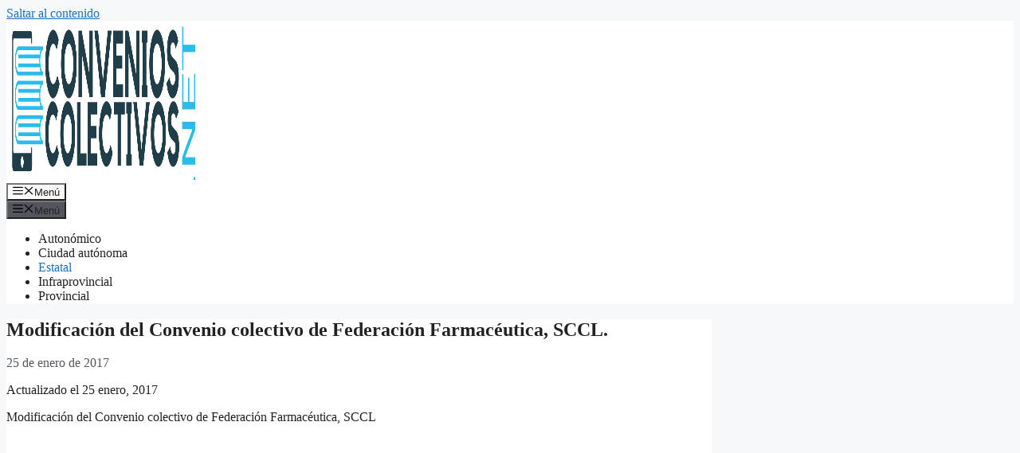

--- FILE ---
content_type: text/html; charset=UTF-8
request_url: https://www.convenioscolectivos.net/modificacion-del-convenio-colectivo-de-federacion-farmaceutica-sccl/
body_size: 20745
content:
<!DOCTYPE html>
<html lang="es">
<head><meta charset="UTF-8"><script>if(navigator.userAgent.match(/MSIE|Internet Explorer/i)||navigator.userAgent.match(/Trident\/7\..*?rv:11/i)){var href=document.location.href;if(!href.match(/[?&]nowprocket/)){if(href.indexOf("?")==-1){if(href.indexOf("#")==-1){document.location.href=href+"?nowprocket=1"}else{document.location.href=href.replace("#","?nowprocket=1#")}}else{if(href.indexOf("#")==-1){document.location.href=href+"&nowprocket=1"}else{document.location.href=href.replace("#","&nowprocket=1#")}}}}</script><script>class RocketLazyLoadScripts{constructor(){this.v="1.2.3",this.triggerEvents=["keydown","mousedown","mousemove","touchmove","touchstart","touchend","wheel"],this.userEventHandler=this._triggerListener.bind(this),this.touchStartHandler=this._onTouchStart.bind(this),this.touchMoveHandler=this._onTouchMove.bind(this),this.touchEndHandler=this._onTouchEnd.bind(this),this.clickHandler=this._onClick.bind(this),this.interceptedClicks=[],window.addEventListener("pageshow",t=>{this.persisted=t.persisted}),window.addEventListener("DOMContentLoaded",()=>{this._preconnect3rdParties()}),this.delayedScripts={normal:[],async:[],defer:[]},this.trash=[],this.allJQueries=[]}_addUserInteractionListener(t){if(document.hidden){t._triggerListener();return}this.triggerEvents.forEach(e=>window.addEventListener(e,t.userEventHandler,{passive:!0})),window.addEventListener("touchstart",t.touchStartHandler,{passive:!0}),window.addEventListener("mousedown",t.touchStartHandler),document.addEventListener("visibilitychange",t.userEventHandler)}_removeUserInteractionListener(){this.triggerEvents.forEach(t=>window.removeEventListener(t,this.userEventHandler,{passive:!0})),document.removeEventListener("visibilitychange",this.userEventHandler)}_onTouchStart(t){"HTML"!==t.target.tagName&&(window.addEventListener("touchend",this.touchEndHandler),window.addEventListener("mouseup",this.touchEndHandler),window.addEventListener("touchmove",this.touchMoveHandler,{passive:!0}),window.addEventListener("mousemove",this.touchMoveHandler),t.target.addEventListener("click",this.clickHandler),this._renameDOMAttribute(t.target,"onclick","rocket-onclick"),this._pendingClickStarted())}_onTouchMove(t){window.removeEventListener("touchend",this.touchEndHandler),window.removeEventListener("mouseup",this.touchEndHandler),window.removeEventListener("touchmove",this.touchMoveHandler,{passive:!0}),window.removeEventListener("mousemove",this.touchMoveHandler),t.target.removeEventListener("click",this.clickHandler),this._renameDOMAttribute(t.target,"rocket-onclick","onclick"),this._pendingClickFinished()}_onTouchEnd(t){window.removeEventListener("touchend",this.touchEndHandler),window.removeEventListener("mouseup",this.touchEndHandler),window.removeEventListener("touchmove",this.touchMoveHandler,{passive:!0}),window.removeEventListener("mousemove",this.touchMoveHandler)}_onClick(t){t.target.removeEventListener("click",this.clickHandler),this._renameDOMAttribute(t.target,"rocket-onclick","onclick"),this.interceptedClicks.push(t),t.preventDefault(),t.stopPropagation(),t.stopImmediatePropagation(),this._pendingClickFinished()}_replayClicks(){window.removeEventListener("touchstart",this.touchStartHandler,{passive:!0}),window.removeEventListener("mousedown",this.touchStartHandler),this.interceptedClicks.forEach(t=>{t.target.dispatchEvent(new MouseEvent("click",{view:t.view,bubbles:!0,cancelable:!0}))})}_waitForPendingClicks(){return new Promise(t=>{this._isClickPending?this._pendingClickFinished=t:t()})}_pendingClickStarted(){this._isClickPending=!0}_pendingClickFinished(){this._isClickPending=!1}_renameDOMAttribute(t,e,r){t.hasAttribute&&t.hasAttribute(e)&&(event.target.setAttribute(r,event.target.getAttribute(e)),event.target.removeAttribute(e))}_triggerListener(){this._removeUserInteractionListener(this),"loading"===document.readyState?document.addEventListener("DOMContentLoaded",this._loadEverythingNow.bind(this)):this._loadEverythingNow()}_preconnect3rdParties(){let t=[];document.querySelectorAll("script[type=rocketlazyloadscript]").forEach(e=>{if(e.hasAttribute("src")){let r=new URL(e.src).origin;r!==location.origin&&t.push({src:r,crossOrigin:e.crossOrigin||"module"===e.getAttribute("data-rocket-type")})}}),t=[...new Map(t.map(t=>[JSON.stringify(t),t])).values()],this._batchInjectResourceHints(t,"preconnect")}async _loadEverythingNow(){this.lastBreath=Date.now(),this._delayEventListeners(this),this._delayJQueryReady(this),this._handleDocumentWrite(),this._registerAllDelayedScripts(),this._preloadAllScripts(),await this._loadScriptsFromList(this.delayedScripts.normal),await this._loadScriptsFromList(this.delayedScripts.defer),await this._loadScriptsFromList(this.delayedScripts.async);try{await this._triggerDOMContentLoaded(),await this._triggerWindowLoad()}catch(t){console.error(t)}window.dispatchEvent(new Event("rocket-allScriptsLoaded")),this._waitForPendingClicks().then(()=>{this._replayClicks()}),this._emptyTrash()}_registerAllDelayedScripts(){document.querySelectorAll("script[type=rocketlazyloadscript]").forEach(t=>{t.hasAttribute("data-rocket-src")?t.hasAttribute("async")&&!1!==t.async?this.delayedScripts.async.push(t):t.hasAttribute("defer")&&!1!==t.defer||"module"===t.getAttribute("data-rocket-type")?this.delayedScripts.defer.push(t):this.delayedScripts.normal.push(t):this.delayedScripts.normal.push(t)})}async _transformScript(t){return new Promise((await this._littleBreath(),navigator.userAgent.indexOf("Firefox/")>0||""===navigator.vendor)?e=>{let r=document.createElement("script");[...t.attributes].forEach(t=>{let e=t.nodeName;"type"!==e&&("data-rocket-type"===e&&(e="type"),"data-rocket-src"===e&&(e="src"),r.setAttribute(e,t.nodeValue))}),t.text&&(r.text=t.text),r.hasAttribute("src")?(r.addEventListener("load",e),r.addEventListener("error",e)):(r.text=t.text,e());try{t.parentNode.replaceChild(r,t)}catch(i){e()}}:async e=>{function r(){t.setAttribute("data-rocket-status","failed"),e()}try{let i=t.getAttribute("data-rocket-type"),n=t.getAttribute("data-rocket-src");t.text,i?(t.type=i,t.removeAttribute("data-rocket-type")):t.removeAttribute("type"),t.addEventListener("load",function r(){t.setAttribute("data-rocket-status","executed"),e()}),t.addEventListener("error",r),n?(t.removeAttribute("data-rocket-src"),t.src=n):t.src="data:text/javascript;base64,"+window.btoa(unescape(encodeURIComponent(t.text)))}catch(s){r()}})}async _loadScriptsFromList(t){let e=t.shift();return e&&e.isConnected?(await this._transformScript(e),this._loadScriptsFromList(t)):Promise.resolve()}_preloadAllScripts(){this._batchInjectResourceHints([...this.delayedScripts.normal,...this.delayedScripts.defer,...this.delayedScripts.async],"preload")}_batchInjectResourceHints(t,e){var r=document.createDocumentFragment();t.forEach(t=>{let i=t.getAttribute&&t.getAttribute("data-rocket-src")||t.src;if(i){let n=document.createElement("link");n.href=i,n.rel=e,"preconnect"!==e&&(n.as="script"),t.getAttribute&&"module"===t.getAttribute("data-rocket-type")&&(n.crossOrigin=!0),t.crossOrigin&&(n.crossOrigin=t.crossOrigin),t.integrity&&(n.integrity=t.integrity),r.appendChild(n),this.trash.push(n)}}),document.head.appendChild(r)}_delayEventListeners(t){let e={};function r(t,r){!function t(r){!e[r]&&(e[r]={originalFunctions:{add:r.addEventListener,remove:r.removeEventListener},eventsToRewrite:[]},r.addEventListener=function(){arguments[0]=i(arguments[0]),e[r].originalFunctions.add.apply(r,arguments)},r.removeEventListener=function(){arguments[0]=i(arguments[0]),e[r].originalFunctions.remove.apply(r,arguments)});function i(t){return e[r].eventsToRewrite.indexOf(t)>=0?"rocket-"+t:t}}(t),e[t].eventsToRewrite.push(r)}function i(t,e){let r=t[e];Object.defineProperty(t,e,{get:()=>r||function(){},set(i){t["rocket"+e]=r=i}})}r(document,"DOMContentLoaded"),r(window,"DOMContentLoaded"),r(window,"load"),r(window,"pageshow"),r(document,"readystatechange"),i(document,"onreadystatechange"),i(window,"onload"),i(window,"onpageshow")}_delayJQueryReady(t){let e;function r(r){if(r&&r.fn&&!t.allJQueries.includes(r)){r.fn.ready=r.fn.init.prototype.ready=function(e){return t.domReadyFired?e.bind(document)(r):document.addEventListener("rocket-DOMContentLoaded",()=>e.bind(document)(r)),r([])};let i=r.fn.on;r.fn.on=r.fn.init.prototype.on=function(){if(this[0]===window){function t(t){return t.split(" ").map(t=>"load"===t||0===t.indexOf("load.")?"rocket-jquery-load":t).join(" ")}"string"==typeof arguments[0]||arguments[0]instanceof String?arguments[0]=t(arguments[0]):"object"==typeof arguments[0]&&Object.keys(arguments[0]).forEach(e=>{let r=arguments[0][e];delete arguments[0][e],arguments[0][t(e)]=r})}return i.apply(this,arguments),this},t.allJQueries.push(r)}e=r}r(window.jQuery),Object.defineProperty(window,"jQuery",{get:()=>e,set(t){r(t)}})}async _triggerDOMContentLoaded(){this.domReadyFired=!0,await this._littleBreath(),document.dispatchEvent(new Event("rocket-DOMContentLoaded")),await this._littleBreath(),window.dispatchEvent(new Event("rocket-DOMContentLoaded")),await this._littleBreath(),document.dispatchEvent(new Event("rocket-readystatechange")),await this._littleBreath(),document.rocketonreadystatechange&&document.rocketonreadystatechange()}async _triggerWindowLoad(){await this._littleBreath(),window.dispatchEvent(new Event("rocket-load")),await this._littleBreath(),window.rocketonload&&window.rocketonload(),await this._littleBreath(),this.allJQueries.forEach(t=>t(window).trigger("rocket-jquery-load")),await this._littleBreath();let t=new Event("rocket-pageshow");t.persisted=this.persisted,window.dispatchEvent(t),await this._littleBreath(),window.rocketonpageshow&&window.rocketonpageshow({persisted:this.persisted})}_handleDocumentWrite(){let t=new Map;document.write=document.writeln=function(e){let r=document.currentScript;r||console.error("WPRocket unable to document.write this: "+e);let i=document.createRange(),n=r.parentElement,s=t.get(r);void 0===s&&(s=r.nextSibling,t.set(r,s));let a=document.createDocumentFragment();i.setStart(a,0),a.appendChild(i.createContextualFragment(e)),n.insertBefore(a,s)}}async _littleBreath(){Date.now()-this.lastBreath>45&&(await this._requestAnimFrame(),this.lastBreath=Date.now())}async _requestAnimFrame(){return document.hidden?new Promise(t=>setTimeout(t)):new Promise(t=>requestAnimationFrame(t))}_emptyTrash(){this.trash.forEach(t=>t.remove())}static run(){let t=new RocketLazyLoadScripts;t._addUserInteractionListener(t)}}RocketLazyLoadScripts.run();</script>
	
	<meta name='robots' content='index, follow, max-image-preview:large, max-snippet:-1, max-video-preview:-1' />
<meta name="viewport" content="width=device-width, initial-scale=1">
	<!-- This site is optimized with the Yoast SEO plugin v26.8 - https://yoast.com/product/yoast-seo-wordpress/ -->
	<title>Modificación del Convenio colectivo de Federación Farmacéutica, SCCL</title><style id="rocket-critical-css">ul{box-sizing:border-box}.entry-content{counter-reset:footnotes}:root{--wp--preset--font-size--normal:16px;--wp--preset--font-size--huge:42px}.screen-reader-text{border:0;clip-path:inset(50%);height:1px;margin:-1px;overflow:hidden;padding:0;position:absolute;width:1px;word-wrap:normal!important}.comment-form input{margin-bottom:10px}blockquote,body,h1,h2,html,iframe,li,p,textarea,ul{margin:0;padding:0;border:0}html{font-family:sans-serif;-webkit-text-size-adjust:100%;-ms-text-size-adjust:100%;-webkit-font-smoothing:antialiased;-moz-osx-font-smoothing:grayscale}main{display:block}html{box-sizing:border-box}*,::after,::before{box-sizing:inherit}button,input,textarea{font-family:inherit;font-size:100%;margin:0}::-moz-focus-inner{border-style:none;padding:0}:-moz-focusring{outline:1px dotted ButtonText}body,button,input,textarea{font-family:-apple-system,system-ui,BlinkMacSystemFont,"Segoe UI",Helvetica,Arial,sans-serif,"Apple Color Emoji","Segoe UI Emoji","Segoe UI Symbol";font-weight:400;text-transform:none;font-size:17px;line-height:1.5}p{margin-bottom:1.5em}h1,h2{font-family:inherit;font-size:100%;font-style:inherit;font-weight:inherit}blockquote{border-left:5px solid rgba(0,0,0,.05);padding:20px;font-size:1.2em;font-style:italic;margin:0 0 1.5em;position:relative}h1{font-size:42px;margin-bottom:20px;line-height:1.2em;font-weight:400;text-transform:none}h2{font-size:35px;margin-bottom:20px;line-height:1.2em;font-weight:400;text-transform:none}ul{margin:0 0 1.5em 3em}ul{list-style:disc}ins{text-decoration:none}img{height:auto;max-width:100%}button{background:#55555e;color:#fff;border:1px solid transparent;-webkit-appearance:button;padding:10px 20px}textarea{border:1px solid;border-radius:0;padding:10px 15px;max-width:100%}textarea{width:100%}a{text-decoration:none}.size-full{max-width:100%;height:auto}.screen-reader-text{border:0;clip:rect(1px,1px,1px,1px);clip-path:inset(50%);height:1px;margin:-1px;overflow:hidden;padding:0;position:absolute!important;width:1px;word-wrap:normal!important}.main-navigation{z-index:100;padding:0;clear:both;display:block}.main-navigation a{display:block;text-decoration:none;font-weight:400;text-transform:none;font-size:15px}.main-navigation ul{list-style:none;margin:0;padding-left:0}.main-navigation .main-nav ul li a{padding-left:20px;padding-right:20px;line-height:60px}.inside-navigation{position:relative}.main-navigation .inside-navigation{display:flex;align-items:center;flex-wrap:wrap;justify-content:space-between}.main-navigation .main-nav>ul{display:flex;flex-wrap:wrap;align-items:center}.main-navigation li{position:relative}.site-header{position:relative}.inside-header{padding:20px 40px}.site-logo{display:inline-block;max-width:100%}.site-header .header-image{vertical-align:middle}.inside-header{display:flex;align-items:center}.nav-float-right #site-navigation{margin-left:auto}.entry-content:not(:first-child){margin-top:2em}.entry-header,.site-content{word-wrap:break-word}.entry-title{margin-bottom:0}.entry-meta{font-size:85%;margin-top:.5em;line-height:1.5}iframe{max-width:100%}.widget-area .widget{padding:40px}.sidebar .widget :last-child{margin-bottom:0}.widget-title{margin-bottom:30px;font-size:20px;line-height:1.5;font-weight:400;text-transform:none}.widget ul{margin:0}.sidebar .widget:last-child{margin-bottom:0}.widget ul li{list-style-type:none;position:relative;margin-bottom:.5em}.site-content{display:flex}.grid-container{margin-left:auto;margin-right:auto;max-width:1200px}.sidebar .widget,.site-main>*{margin-bottom:20px}.separate-containers .inside-article{padding:40px}.separate-containers .site-main{margin:20px}.separate-containers.right-sidebar .site-main{margin-left:0}.separate-containers .inside-right-sidebar{margin-top:20px;margin-bottom:20px}.gp-icon{display:inline-flex;align-self:center}.gp-icon svg{height:1em;width:1em;top:.125em;position:relative;fill:currentColor}.icon-menu-bars svg:nth-child(2){display:none}.container.grid-container{width:auto}.menu-toggle{display:none}.menu-toggle{padding:0 20px;line-height:60px;margin:0;font-weight:400;text-transform:none;font-size:15px}button.menu-toggle{background-color:transparent;flex-grow:1;border:0;text-align:center}.mobile-menu-control-wrapper{display:none;margin-left:auto;align-items:center}@media (max-width:768px){.inside-header{flex-direction:column;text-align:center}.site-content{flex-direction:column}.container .site-content .content-area{width:auto}.is-right-sidebar.sidebar{width:auto;order:initial}#main{margin-left:0;margin-right:0}body:not(.no-sidebar) #main{margin-bottom:0}.entry-meta{font-size:inherit}}</style>
	<meta name="description" content="Modificación del Convenio colectivo de Federación Farmacéutica, SCCL" />
	<link rel="canonical" href="https://www.convenioscolectivos.net/modificacion-del-convenio-colectivo-de-federacion-farmaceutica-sccl/" />
	<meta property="og:locale" content="es_ES" />
	<meta property="og:type" content="article" />
	<meta property="og:title" content="Modificación del Convenio colectivo de Federación Farmacéutica, SCCL" />
	<meta property="og:description" content="Modificación del Convenio colectivo de Federación Farmacéutica, SCCL" />
	<meta property="og:url" content="https://www.convenioscolectivos.net/modificacion-del-convenio-colectivo-de-federacion-farmaceutica-sccl/" />
	<meta property="og:site_name" content="Convenios colectivos" />
	<meta property="article:published_time" content="2017-01-25T11:27:17+00:00" />
	<meta property="article:modified_time" content="2017-01-25T11:27:51+00:00" />
	<meta name="author" content="Convenios Colectivos" />
	<meta name="twitter:label1" content="Escrito por" />
	<meta name="twitter:data1" content="Convenios Colectivos" />
	<script type="application/ld+json" class="yoast-schema-graph">{"@context":"https://schema.org","@graph":[{"@type":"Article","@id":"https://www.convenioscolectivos.net/modificacion-del-convenio-colectivo-de-federacion-farmaceutica-sccl/#article","isPartOf":{"@id":"https://www.convenioscolectivos.net/modificacion-del-convenio-colectivo-de-federacion-farmaceutica-sccl/"},"author":{"name":"Convenios Colectivos","@id":"https://www.convenioscolectivos.net/#/schema/person/84f78ce4c217ff32681b51345acafad2"},"headline":"Modificación del Convenio colectivo de Federación Farmacéutica, SCCL.","datePublished":"2017-01-25T11:27:17+00:00","dateModified":"2017-01-25T11:27:51+00:00","mainEntityOfPage":{"@id":"https://www.convenioscolectivos.net/modificacion-del-convenio-colectivo-de-federacion-farmaceutica-sccl/"},"wordCount":42,"commentCount":0,"publisher":{"@id":"https://www.convenioscolectivos.net/#organization"},"articleSection":["Estatal"],"inLanguage":"es","potentialAction":[{"@type":"CommentAction","name":"Comment","target":["https://www.convenioscolectivos.net/modificacion-del-convenio-colectivo-de-federacion-farmaceutica-sccl/#respond"]}]},{"@type":"WebPage","@id":"https://www.convenioscolectivos.net/modificacion-del-convenio-colectivo-de-federacion-farmaceutica-sccl/","url":"https://www.convenioscolectivos.net/modificacion-del-convenio-colectivo-de-federacion-farmaceutica-sccl/","name":"Modificación del Convenio colectivo de Federación Farmacéutica, SCCL","isPartOf":{"@id":"https://www.convenioscolectivos.net/#website"},"datePublished":"2017-01-25T11:27:17+00:00","dateModified":"2017-01-25T11:27:51+00:00","description":"Modificación del Convenio colectivo de Federación Farmacéutica, SCCL","breadcrumb":{"@id":"https://www.convenioscolectivos.net/modificacion-del-convenio-colectivo-de-federacion-farmaceutica-sccl/#breadcrumb"},"inLanguage":"es","potentialAction":[{"@type":"ReadAction","target":["https://www.convenioscolectivos.net/modificacion-del-convenio-colectivo-de-federacion-farmaceutica-sccl/"]}]},{"@type":"BreadcrumbList","@id":"https://www.convenioscolectivos.net/modificacion-del-convenio-colectivo-de-federacion-farmaceutica-sccl/#breadcrumb","itemListElement":[{"@type":"ListItem","position":1,"name":"Portada","item":"https://www.convenioscolectivos.net/"},{"@type":"ListItem","position":2,"name":"Modificación del Convenio colectivo de Federación Farmacéutica, SCCL."}]},{"@type":"WebSite","@id":"https://www.convenioscolectivos.net/#website","url":"https://www.convenioscolectivos.net/","name":"Convenios colectivos","description":"Buscador de Convenios colectivos en internet","publisher":{"@id":"https://www.convenioscolectivos.net/#organization"},"potentialAction":[{"@type":"SearchAction","target":{"@type":"EntryPoint","urlTemplate":"https://www.convenioscolectivos.net/?s={search_term_string}"},"query-input":{"@type":"PropertyValueSpecification","valueRequired":true,"valueName":"search_term_string"}}],"inLanguage":"es"},{"@type":"Organization","@id":"https://www.convenioscolectivos.net/#organization","name":"Convenios colectivos","url":"https://www.convenioscolectivos.net/","logo":{"@type":"ImageObject","inLanguage":"es","@id":"https://www.convenioscolectivos.net/#/schema/logo/image/","url":"https://www.convenioscolectivos.net/wp-content/uploads/2025/04/cropped-logo-conveniso-colectivos-net.png","contentUrl":"https://www.convenioscolectivos.net/wp-content/uploads/2025/04/cropped-logo-conveniso-colectivos-net.png","width":1000,"height":200,"caption":"Convenios colectivos"},"image":{"@id":"https://www.convenioscolectivos.net/#/schema/logo/image/"}},{"@type":"Person","@id":"https://www.convenioscolectivos.net/#/schema/person/84f78ce4c217ff32681b51345acafad2","name":"Convenios Colectivos","image":{"@type":"ImageObject","inLanguage":"es","@id":"https://www.convenioscolectivos.net/#/schema/person/image/","url":"https://secure.gravatar.com/avatar/2b4ac6d893ee0e4fa1066bca17773b26acb2e5866f4e0be7d5185f59790400b3?s=96&d=blank&r=g","contentUrl":"https://secure.gravatar.com/avatar/2b4ac6d893ee0e4fa1066bca17773b26acb2e5866f4e0be7d5185f59790400b3?s=96&d=blank&r=g","caption":"Convenios Colectivos"}}]}</script>
	<!-- / Yoast SEO plugin. -->


<link rel="alternate" type="application/rss+xml" title="Convenios colectivos &raquo; Feed" href="https://www.convenioscolectivos.net/feed/" />
<link rel="alternate" type="application/rss+xml" title="Convenios colectivos &raquo; Feed de los comentarios" href="https://www.convenioscolectivos.net/comments/feed/" />
<link rel="alternate" type="application/rss+xml" title="Convenios colectivos &raquo; Comentario Modificación del Convenio colectivo de Federación Farmacéutica, SCCL. del feed" href="https://www.convenioscolectivos.net/modificacion-del-convenio-colectivo-de-federacion-farmaceutica-sccl/feed/" />
<link rel="alternate" title="oEmbed (JSON)" type="application/json+oembed" href="https://www.convenioscolectivos.net/wp-json/oembed/1.0/embed?url=https%3A%2F%2Fwww.convenioscolectivos.net%2Fmodificacion-del-convenio-colectivo-de-federacion-farmaceutica-sccl%2F" />
<link rel="alternate" title="oEmbed (XML)" type="text/xml+oembed" href="https://www.convenioscolectivos.net/wp-json/oembed/1.0/embed?url=https%3A%2F%2Fwww.convenioscolectivos.net%2Fmodificacion-del-convenio-colectivo-de-federacion-farmaceutica-sccl%2F&#038;format=xml" />
<style id='wp-img-auto-sizes-contain-inline-css'>
img:is([sizes=auto i],[sizes^="auto," i]){contain-intrinsic-size:3000px 1500px}
/*# sourceURL=wp-img-auto-sizes-contain-inline-css */
</style>
<link rel='preload'  href='https://www.convenioscolectivos.net/wp-includes/css/dist/block-library/style.min.css?ver=551353d6e5ddf7ca8c318ae77e371fa7' data-rocket-async="style" as="style" onload="this.onload=null;this.rel='stylesheet'" onerror="this.removeAttribute('data-rocket-async')"  media='all' />
<style id='global-styles-inline-css'>
:root{--wp--preset--aspect-ratio--square: 1;--wp--preset--aspect-ratio--4-3: 4/3;--wp--preset--aspect-ratio--3-4: 3/4;--wp--preset--aspect-ratio--3-2: 3/2;--wp--preset--aspect-ratio--2-3: 2/3;--wp--preset--aspect-ratio--16-9: 16/9;--wp--preset--aspect-ratio--9-16: 9/16;--wp--preset--color--black: #000000;--wp--preset--color--cyan-bluish-gray: #abb8c3;--wp--preset--color--white: #ffffff;--wp--preset--color--pale-pink: #f78da7;--wp--preset--color--vivid-red: #cf2e2e;--wp--preset--color--luminous-vivid-orange: #ff6900;--wp--preset--color--luminous-vivid-amber: #fcb900;--wp--preset--color--light-green-cyan: #7bdcb5;--wp--preset--color--vivid-green-cyan: #00d084;--wp--preset--color--pale-cyan-blue: #8ed1fc;--wp--preset--color--vivid-cyan-blue: #0693e3;--wp--preset--color--vivid-purple: #9b51e0;--wp--preset--color--contrast: var(--contrast);--wp--preset--color--contrast-2: var(--contrast-2);--wp--preset--color--contrast-3: var(--contrast-3);--wp--preset--color--base: var(--base);--wp--preset--color--base-2: var(--base-2);--wp--preset--color--base-3: var(--base-3);--wp--preset--color--accent: var(--accent);--wp--preset--gradient--vivid-cyan-blue-to-vivid-purple: linear-gradient(135deg,rgb(6,147,227) 0%,rgb(155,81,224) 100%);--wp--preset--gradient--light-green-cyan-to-vivid-green-cyan: linear-gradient(135deg,rgb(122,220,180) 0%,rgb(0,208,130) 100%);--wp--preset--gradient--luminous-vivid-amber-to-luminous-vivid-orange: linear-gradient(135deg,rgb(252,185,0) 0%,rgb(255,105,0) 100%);--wp--preset--gradient--luminous-vivid-orange-to-vivid-red: linear-gradient(135deg,rgb(255,105,0) 0%,rgb(207,46,46) 100%);--wp--preset--gradient--very-light-gray-to-cyan-bluish-gray: linear-gradient(135deg,rgb(238,238,238) 0%,rgb(169,184,195) 100%);--wp--preset--gradient--cool-to-warm-spectrum: linear-gradient(135deg,rgb(74,234,220) 0%,rgb(151,120,209) 20%,rgb(207,42,186) 40%,rgb(238,44,130) 60%,rgb(251,105,98) 80%,rgb(254,248,76) 100%);--wp--preset--gradient--blush-light-purple: linear-gradient(135deg,rgb(255,206,236) 0%,rgb(152,150,240) 100%);--wp--preset--gradient--blush-bordeaux: linear-gradient(135deg,rgb(254,205,165) 0%,rgb(254,45,45) 50%,rgb(107,0,62) 100%);--wp--preset--gradient--luminous-dusk: linear-gradient(135deg,rgb(255,203,112) 0%,rgb(199,81,192) 50%,rgb(65,88,208) 100%);--wp--preset--gradient--pale-ocean: linear-gradient(135deg,rgb(255,245,203) 0%,rgb(182,227,212) 50%,rgb(51,167,181) 100%);--wp--preset--gradient--electric-grass: linear-gradient(135deg,rgb(202,248,128) 0%,rgb(113,206,126) 100%);--wp--preset--gradient--midnight: linear-gradient(135deg,rgb(2,3,129) 0%,rgb(40,116,252) 100%);--wp--preset--font-size--small: 13px;--wp--preset--font-size--medium: 20px;--wp--preset--font-size--large: 36px;--wp--preset--font-size--x-large: 42px;--wp--preset--spacing--20: 0.44rem;--wp--preset--spacing--30: 0.67rem;--wp--preset--spacing--40: 1rem;--wp--preset--spacing--50: 1.5rem;--wp--preset--spacing--60: 2.25rem;--wp--preset--spacing--70: 3.38rem;--wp--preset--spacing--80: 5.06rem;--wp--preset--shadow--natural: 6px 6px 9px rgba(0, 0, 0, 0.2);--wp--preset--shadow--deep: 12px 12px 50px rgba(0, 0, 0, 0.4);--wp--preset--shadow--sharp: 6px 6px 0px rgba(0, 0, 0, 0.2);--wp--preset--shadow--outlined: 6px 6px 0px -3px rgb(255, 255, 255), 6px 6px rgb(0, 0, 0);--wp--preset--shadow--crisp: 6px 6px 0px rgb(0, 0, 0);}:where(.is-layout-flex){gap: 0.5em;}:where(.is-layout-grid){gap: 0.5em;}body .is-layout-flex{display: flex;}.is-layout-flex{flex-wrap: wrap;align-items: center;}.is-layout-flex > :is(*, div){margin: 0;}body .is-layout-grid{display: grid;}.is-layout-grid > :is(*, div){margin: 0;}:where(.wp-block-columns.is-layout-flex){gap: 2em;}:where(.wp-block-columns.is-layout-grid){gap: 2em;}:where(.wp-block-post-template.is-layout-flex){gap: 1.25em;}:where(.wp-block-post-template.is-layout-grid){gap: 1.25em;}.has-black-color{color: var(--wp--preset--color--black) !important;}.has-cyan-bluish-gray-color{color: var(--wp--preset--color--cyan-bluish-gray) !important;}.has-white-color{color: var(--wp--preset--color--white) !important;}.has-pale-pink-color{color: var(--wp--preset--color--pale-pink) !important;}.has-vivid-red-color{color: var(--wp--preset--color--vivid-red) !important;}.has-luminous-vivid-orange-color{color: var(--wp--preset--color--luminous-vivid-orange) !important;}.has-luminous-vivid-amber-color{color: var(--wp--preset--color--luminous-vivid-amber) !important;}.has-light-green-cyan-color{color: var(--wp--preset--color--light-green-cyan) !important;}.has-vivid-green-cyan-color{color: var(--wp--preset--color--vivid-green-cyan) !important;}.has-pale-cyan-blue-color{color: var(--wp--preset--color--pale-cyan-blue) !important;}.has-vivid-cyan-blue-color{color: var(--wp--preset--color--vivid-cyan-blue) !important;}.has-vivid-purple-color{color: var(--wp--preset--color--vivid-purple) !important;}.has-black-background-color{background-color: var(--wp--preset--color--black) !important;}.has-cyan-bluish-gray-background-color{background-color: var(--wp--preset--color--cyan-bluish-gray) !important;}.has-white-background-color{background-color: var(--wp--preset--color--white) !important;}.has-pale-pink-background-color{background-color: var(--wp--preset--color--pale-pink) !important;}.has-vivid-red-background-color{background-color: var(--wp--preset--color--vivid-red) !important;}.has-luminous-vivid-orange-background-color{background-color: var(--wp--preset--color--luminous-vivid-orange) !important;}.has-luminous-vivid-amber-background-color{background-color: var(--wp--preset--color--luminous-vivid-amber) !important;}.has-light-green-cyan-background-color{background-color: var(--wp--preset--color--light-green-cyan) !important;}.has-vivid-green-cyan-background-color{background-color: var(--wp--preset--color--vivid-green-cyan) !important;}.has-pale-cyan-blue-background-color{background-color: var(--wp--preset--color--pale-cyan-blue) !important;}.has-vivid-cyan-blue-background-color{background-color: var(--wp--preset--color--vivid-cyan-blue) !important;}.has-vivid-purple-background-color{background-color: var(--wp--preset--color--vivid-purple) !important;}.has-black-border-color{border-color: var(--wp--preset--color--black) !important;}.has-cyan-bluish-gray-border-color{border-color: var(--wp--preset--color--cyan-bluish-gray) !important;}.has-white-border-color{border-color: var(--wp--preset--color--white) !important;}.has-pale-pink-border-color{border-color: var(--wp--preset--color--pale-pink) !important;}.has-vivid-red-border-color{border-color: var(--wp--preset--color--vivid-red) !important;}.has-luminous-vivid-orange-border-color{border-color: var(--wp--preset--color--luminous-vivid-orange) !important;}.has-luminous-vivid-amber-border-color{border-color: var(--wp--preset--color--luminous-vivid-amber) !important;}.has-light-green-cyan-border-color{border-color: var(--wp--preset--color--light-green-cyan) !important;}.has-vivid-green-cyan-border-color{border-color: var(--wp--preset--color--vivid-green-cyan) !important;}.has-pale-cyan-blue-border-color{border-color: var(--wp--preset--color--pale-cyan-blue) !important;}.has-vivid-cyan-blue-border-color{border-color: var(--wp--preset--color--vivid-cyan-blue) !important;}.has-vivid-purple-border-color{border-color: var(--wp--preset--color--vivid-purple) !important;}.has-vivid-cyan-blue-to-vivid-purple-gradient-background{background: var(--wp--preset--gradient--vivid-cyan-blue-to-vivid-purple) !important;}.has-light-green-cyan-to-vivid-green-cyan-gradient-background{background: var(--wp--preset--gradient--light-green-cyan-to-vivid-green-cyan) !important;}.has-luminous-vivid-amber-to-luminous-vivid-orange-gradient-background{background: var(--wp--preset--gradient--luminous-vivid-amber-to-luminous-vivid-orange) !important;}.has-luminous-vivid-orange-to-vivid-red-gradient-background{background: var(--wp--preset--gradient--luminous-vivid-orange-to-vivid-red) !important;}.has-very-light-gray-to-cyan-bluish-gray-gradient-background{background: var(--wp--preset--gradient--very-light-gray-to-cyan-bluish-gray) !important;}.has-cool-to-warm-spectrum-gradient-background{background: var(--wp--preset--gradient--cool-to-warm-spectrum) !important;}.has-blush-light-purple-gradient-background{background: var(--wp--preset--gradient--blush-light-purple) !important;}.has-blush-bordeaux-gradient-background{background: var(--wp--preset--gradient--blush-bordeaux) !important;}.has-luminous-dusk-gradient-background{background: var(--wp--preset--gradient--luminous-dusk) !important;}.has-pale-ocean-gradient-background{background: var(--wp--preset--gradient--pale-ocean) !important;}.has-electric-grass-gradient-background{background: var(--wp--preset--gradient--electric-grass) !important;}.has-midnight-gradient-background{background: var(--wp--preset--gradient--midnight) !important;}.has-small-font-size{font-size: var(--wp--preset--font-size--small) !important;}.has-medium-font-size{font-size: var(--wp--preset--font-size--medium) !important;}.has-large-font-size{font-size: var(--wp--preset--font-size--large) !important;}.has-x-large-font-size{font-size: var(--wp--preset--font-size--x-large) !important;}
/*# sourceURL=global-styles-inline-css */
</style>

<style id='classic-theme-styles-inline-css'>
/*! This file is auto-generated */
.wp-block-button__link{color:#fff;background-color:#32373c;border-radius:9999px;box-shadow:none;text-decoration:none;padding:calc(.667em + 2px) calc(1.333em + 2px);font-size:1.125em}.wp-block-file__button{background:#32373c;color:#fff;text-decoration:none}
/*# sourceURL=/wp-includes/css/classic-themes.min.css */
</style>
<link data-minify="1" rel='preload'  href='https://www.convenioscolectivos.net/wp-content/cache/min/1/wp-content/plugins/contact-form-7/includes/css/styles.css?ver=1759821183' data-rocket-async="style" as="style" onload="this.onload=null;this.rel='stylesheet'" onerror="this.removeAttribute('data-rocket-async')"  media='all' />
<link rel='preload'  href='https://www.convenioscolectivos.net/wp-content/plugins/kk-star-ratings/src/core/public/css/kk-star-ratings.min.css?ver=5.4.10.3' data-rocket-async="style" as="style" onload="this.onload=null;this.rel='stylesheet'" onerror="this.removeAttribute('data-rocket-async')"  media='all' />
<link rel='preload'  href='https://www.convenioscolectivos.net/wp-content/themes/generatepress/assets/css/components/comments.min.css?ver=3.6.1' data-rocket-async="style" as="style" onload="this.onload=null;this.rel='stylesheet'" onerror="this.removeAttribute('data-rocket-async')"  media='all' />
<link rel='preload'  href='https://www.convenioscolectivos.net/wp-content/themes/generatepress/assets/css/main.min.css?ver=3.6.1' data-rocket-async="style" as="style" onload="this.onload=null;this.rel='stylesheet'" onerror="this.removeAttribute('data-rocket-async')"  media='all' />
<style id='generate-style-inline-css'>
body{background-color:var(--base-2);color:var(--contrast);}a{color:var(--accent);}a{text-decoration:underline;}.entry-title a, .site-branding a, a.button, .wp-block-button__link, .main-navigation a{text-decoration:none;}a:hover, a:focus, a:active{color:var(--contrast);}.wp-block-group__inner-container{max-width:1200px;margin-left:auto;margin-right:auto;}@media (max-width: 500px) and (min-width: 801px){.inside-header{display:flex;flex-direction:column;align-items:center;}.site-logo, .site-branding{margin-bottom:1.5em;}#site-navigation{margin:0 auto;}.header-widget{margin-top:1.5em;}}.site-header .header-image{width:240px;}:root{--contrast:#222222;--contrast-2:#575760;--contrast-3:#b2b2be;--base:#f0f0f0;--base-2:#f7f8f9;--base-3:#ffffff;--accent:#1e73be;}:root .has-contrast-color{color:var(--contrast);}:root .has-contrast-background-color{background-color:var(--contrast);}:root .has-contrast-2-color{color:var(--contrast-2);}:root .has-contrast-2-background-color{background-color:var(--contrast-2);}:root .has-contrast-3-color{color:var(--contrast-3);}:root .has-contrast-3-background-color{background-color:var(--contrast-3);}:root .has-base-color{color:var(--base);}:root .has-base-background-color{background-color:var(--base);}:root .has-base-2-color{color:var(--base-2);}:root .has-base-2-background-color{background-color:var(--base-2);}:root .has-base-3-color{color:var(--base-3);}:root .has-base-3-background-color{background-color:var(--base-3);}:root .has-accent-color{color:var(--accent);}:root .has-accent-background-color{background-color:var(--accent);}.top-bar{background-color:#636363;color:#ffffff;}.top-bar a{color:#ffffff;}.top-bar a:hover{color:#303030;}.site-header{background-color:var(--base-3);}.main-title a,.main-title a:hover{color:var(--contrast);}.site-description{color:var(--contrast-2);}.mobile-menu-control-wrapper .menu-toggle,.mobile-menu-control-wrapper .menu-toggle:hover,.mobile-menu-control-wrapper .menu-toggle:focus,.has-inline-mobile-toggle #site-navigation.toggled{background-color:rgba(0, 0, 0, 0.02);}.main-navigation,.main-navigation ul ul{background-color:var(--base-3);}.main-navigation .main-nav ul li a, .main-navigation .menu-toggle, .main-navigation .menu-bar-items{color:var(--contrast);}.main-navigation .main-nav ul li:not([class*="current-menu-"]):hover > a, .main-navigation .main-nav ul li:not([class*="current-menu-"]):focus > a, .main-navigation .main-nav ul li.sfHover:not([class*="current-menu-"]) > a, .main-navigation .menu-bar-item:hover > a, .main-navigation .menu-bar-item.sfHover > a{color:var(--accent);}button.menu-toggle:hover,button.menu-toggle:focus{color:var(--contrast);}.main-navigation .main-nav ul li[class*="current-menu-"] > a{color:var(--accent);}.navigation-search input[type="search"],.navigation-search input[type="search"]:active, .navigation-search input[type="search"]:focus, .main-navigation .main-nav ul li.search-item.active > a, .main-navigation .menu-bar-items .search-item.active > a{color:var(--accent);}.main-navigation ul ul{background-color:var(--base);}.separate-containers .inside-article, .separate-containers .comments-area, .separate-containers .page-header, .one-container .container, .separate-containers .paging-navigation, .inside-page-header{background-color:var(--base-3);}.entry-title a{color:var(--contrast);}.entry-title a:hover{color:var(--contrast-2);}.entry-meta{color:var(--contrast-2);}.sidebar .widget{background-color:var(--base-3);}.footer-widgets{background-color:var(--base-3);}.site-info{background-color:var(--base-3);}input[type="text"],input[type="email"],input[type="url"],input[type="password"],input[type="search"],input[type="tel"],input[type="number"],textarea,select{color:var(--contrast);background-color:var(--base-2);border-color:var(--base);}input[type="text"]:focus,input[type="email"]:focus,input[type="url"]:focus,input[type="password"]:focus,input[type="search"]:focus,input[type="tel"]:focus,input[type="number"]:focus,textarea:focus,select:focus{color:var(--contrast);background-color:var(--base-2);border-color:var(--contrast-3);}button,html input[type="button"],input[type="reset"],input[type="submit"],a.button,a.wp-block-button__link:not(.has-background){color:#ffffff;background-color:#55555e;}button:hover,html input[type="button"]:hover,input[type="reset"]:hover,input[type="submit"]:hover,a.button:hover,button:focus,html input[type="button"]:focus,input[type="reset"]:focus,input[type="submit"]:focus,a.button:focus,a.wp-block-button__link:not(.has-background):active,a.wp-block-button__link:not(.has-background):focus,a.wp-block-button__link:not(.has-background):hover{color:#ffffff;background-color:#3f4047;}a.generate-back-to-top{background-color:rgba( 0,0,0,0.4 );color:#ffffff;}a.generate-back-to-top:hover,a.generate-back-to-top:focus{background-color:rgba( 0,0,0,0.6 );color:#ffffff;}:root{--gp-search-modal-bg-color:var(--base-3);--gp-search-modal-text-color:var(--contrast);--gp-search-modal-overlay-bg-color:rgba(0,0,0,0.2);}@media (max-width: 800px){.main-navigation .menu-bar-item:hover > a, .main-navigation .menu-bar-item.sfHover > a{background:none;color:var(--contrast);}}.nav-below-header .main-navigation .inside-navigation.grid-container, .nav-above-header .main-navigation .inside-navigation.grid-container{padding:0px 20px 0px 20px;}.site-main .wp-block-group__inner-container{padding:40px;}.separate-containers .paging-navigation{padding-top:20px;padding-bottom:20px;}.entry-content .alignwide, body:not(.no-sidebar) .entry-content .alignfull{margin-left:-40px;width:calc(100% + 80px);max-width:calc(100% + 80px);}.rtl .menu-item-has-children .dropdown-menu-toggle{padding-left:20px;}.rtl .main-navigation .main-nav ul li.menu-item-has-children > a{padding-right:20px;}@media (max-width:768px){.separate-containers .inside-article, .separate-containers .comments-area, .separate-containers .page-header, .separate-containers .paging-navigation, .one-container .site-content, .inside-page-header{padding:30px;}.site-main .wp-block-group__inner-container{padding:30px;}.inside-top-bar{padding-right:30px;padding-left:30px;}.inside-header{padding-right:30px;padding-left:30px;}.widget-area .widget{padding-top:30px;padding-right:30px;padding-bottom:30px;padding-left:30px;}.footer-widgets-container{padding-top:30px;padding-right:30px;padding-bottom:30px;padding-left:30px;}.inside-site-info{padding-right:30px;padding-left:30px;}.entry-content .alignwide, body:not(.no-sidebar) .entry-content .alignfull{margin-left:-30px;width:calc(100% + 60px);max-width:calc(100% + 60px);}.one-container .site-main .paging-navigation{margin-bottom:20px;}}/* End cached CSS */.is-right-sidebar{width:30%;}.is-left-sidebar{width:30%;}.site-content .content-area{width:70%;}@media (max-width: 800px){.main-navigation .menu-toggle,.sidebar-nav-mobile:not(#sticky-placeholder){display:block;}.main-navigation ul,.gen-sidebar-nav,.main-navigation:not(.slideout-navigation):not(.toggled) .main-nav > ul,.has-inline-mobile-toggle #site-navigation .inside-navigation > *:not(.navigation-search):not(.main-nav){display:none;}.nav-align-right .inside-navigation,.nav-align-center .inside-navigation{justify-content:space-between;}.has-inline-mobile-toggle .mobile-menu-control-wrapper{display:flex;flex-wrap:wrap;}.has-inline-mobile-toggle .inside-header{flex-direction:row;text-align:left;flex-wrap:wrap;}.has-inline-mobile-toggle .header-widget,.has-inline-mobile-toggle #site-navigation{flex-basis:100%;}.nav-float-left .has-inline-mobile-toggle #site-navigation{order:10;}}
.dynamic-author-image-rounded{border-radius:100%;}.dynamic-featured-image, .dynamic-author-image{vertical-align:middle;}.one-container.blog .dynamic-content-template:not(:last-child), .one-container.archive .dynamic-content-template:not(:last-child){padding-bottom:0px;}.dynamic-entry-excerpt > p:last-child{margin-bottom:0px;}
@media (max-width: 800px){.main-navigation .menu-toggle,.main-navigation .mobile-bar-items a,.main-navigation .menu-bar-item > a{padding-left:25px;padding-right:25px;}}
/*# sourceURL=generate-style-inline-css */
</style>
<link rel='preload'  href='https://www.convenioscolectivos.net/wp-content/themes/concenioscolectivos/style.css?ver=1745177151' data-rocket-async="style" as="style" onload="this.onload=null;this.rel='stylesheet'" onerror="this.removeAttribute('data-rocket-async')"  media='all' />
<style id='generateblocks-inline-css'>
.gb-container.gb-tabs__item:not(.gb-tabs__item-open){display:none;}.gb-container-c1229f2d{position:relative;overflow-x:hidden;overflow-y:hidden;border-top:1px solid var(--contrast-3);background-color:var(--base-3);}.gb-container-c1229f2d:before{content:"";background-image:url(https://library.generateblocks.com/wp-content/uploads/2022/06/circular-shape.svg);background-repeat:no-repeat;background-position:left top;background-size:30%;z-index:0;position:absolute;top:0;right:0;bottom:0;left:0;transition:inherit;pointer-events:none;opacity:0.06;}.gb-container-c1229f2d a{color:var(--contrast);}.gb-container-c1229f2d a:hover{color:var(--accent-3);}.gb-container-c1229f2d.gb-has-dynamic-bg:before{background-image:var(--background-url);}.gb-container-c1229f2d.gb-no-dynamic-bg:before{background-image:none;}.gb-container-3375002c{max-width:1200px;z-index:1;position:relative;padding-right:40px;padding-left:40px;margin-right:auto;margin-left:auto;}.gb-container-4402930e{height:100%;padding-top:60px;border-right:1px solid #c6c6c6;}.gb-grid-wrapper > .gb-grid-column-4402930e{width:30%;}.gb-container-4097f148{display:flex;column-gap:20px;}.gb-container-9deaeaf1{height:100%;padding-top:60px;}.gb-grid-wrapper > .gb-grid-column-9deaeaf1{width:17.5%;}.gb-container-7042fe20{height:100%;padding-top:60px;}.gb-grid-wrapper > .gb-grid-column-7042fe20{width:17.5%;}.gb-container-61532193{height:100%;padding-top:60px;}.gb-grid-wrapper > .gb-grid-column-61532193{width:17.5%;}.gb-container-56f0c83d{height:100%;padding-top:60px;border-right:1px solid #c6c6c6;}.gb-grid-wrapper > .gb-grid-column-56f0c83d{width:30%;}.gb-grid-wrapper-9398cf68{display:flex;flex-wrap:wrap;margin-left:-40px;}.gb-grid-wrapper-9398cf68 > .gb-grid-column{box-sizing:border-box;padding-left:40px;}h5.gb-headline-8933eed0{font-size:15px;font-weight:700;margin-bottom:0px;color:#2a77ca;}p.gb-headline-f13c701c{font-size:15px;}h5.gb-headline-d2835947{font-size:15px;font-weight:700;color:#2a77ca;}p.gb-headline-0b3e035a{font-size:15px;margin-bottom:10px;}p.gb-headline-890c1ee8{font-size:15px;margin-bottom:10px;}p.gb-headline-5ac37c6e{font-size:15px;margin-bottom:10px;}p.gb-headline-8b16b6fb{font-size:15px;margin-bottom:0px;}h5.gb-headline-e25e0a86{font-size:15px;font-weight:700;color:#2a77ca;}p.gb-headline-bbdfc25b{font-size:15px;margin-bottom:10px;}p.gb-headline-28aa61c2{font-size:15px;margin-bottom:10px;}p.gb-headline-662555e5{font-size:15px;margin-bottom:10px;}p.gb-headline-2472cef6{font-size:15px;margin-bottom:10px;}p.gb-headline-ae767752{font-size:15px;margin-bottom:0px;}h5.gb-headline-d99014ec{font-size:15px;font-weight:700;color:#2a77ca;}p.gb-headline-83cfe8cd{font-size:15px;text-transform:capitalize;margin-bottom:10px;}p.gb-headline-83cfe8cd a{color:var(--contrast);}p.gb-headline-83cfe8cd a:hover{color:var(--accent-3);}p.gb-headline-eb142bfd{font-size:15px;text-transform:capitalize;margin-bottom:10px;}p.gb-headline-eb142bfd a{color:var(--contrast);}p.gb-headline-eb142bfd a:hover{color:var(--accent-3);}p.gb-headline-d5ee4c85{font-size:15px;text-transform:capitalize;margin-bottom:0px;}p.gb-headline-d5ee4c85 a{color:var(--contrast);}p.gb-headline-d5ee4c85 a:hover{color:var(--accent-3);}p.gb-headline-096a680a{font-size:14px;margin-bottom:0px;color:#666666;}p.gb-headline-096a680a a{color:#666666;}p.gb-headline-096a680a a:hover{color:#EE5622;}.gb-accordion__item:not(.gb-accordion__item-open) > .gb-button .gb-accordion__icon-open{display:none;}.gb-accordion__item.gb-accordion__item-open > .gb-button .gb-accordion__icon{display:none;}a.gb-button-df5251d5{display:inline-flex;align-items:center;justify-content:center;text-align:center;color:#2a77ca;text-decoration:none;}a.gb-button-df5251d5:hover, a.gb-button-df5251d5:active, a.gb-button-df5251d5:focus{color:#3894f8;}a.gb-button-df5251d5 .gb-icon{line-height:0;}a.gb-button-df5251d5 .gb-icon svg{width:1em;height:1em;fill:currentColor;}a.gb-button-4b83ccf7{display:inline-flex;align-items:center;justify-content:center;text-align:center;color:#2a77ca;text-decoration:none;}a.gb-button-4b83ccf7:hover, a.gb-button-4b83ccf7:active, a.gb-button-4b83ccf7:focus{color:#3894f8;}a.gb-button-4b83ccf7 .gb-icon{line-height:0;}a.gb-button-4b83ccf7 .gb-icon svg{width:1em;height:1em;fill:currentColor;}a.gb-button-78921f5f{display:inline-flex;align-items:center;justify-content:center;text-align:center;color:#2a77ca;text-decoration:none;}a.gb-button-78921f5f:hover, a.gb-button-78921f5f:active, a.gb-button-78921f5f:focus{color:#3894f8;}a.gb-button-78921f5f .gb-icon{line-height:0;}a.gb-button-78921f5f .gb-icon svg{width:1em;height:1em;fill:currentColor;}a.gb-button-27b9e25a{display:inline-flex;align-items:center;justify-content:center;text-align:center;color:#2a77ca;text-decoration:none;}a.gb-button-27b9e25a:hover, a.gb-button-27b9e25a:active, a.gb-button-27b9e25a:focus{color:#3894f8;}a.gb-button-27b9e25a .gb-icon{line-height:0;}a.gb-button-27b9e25a .gb-icon svg{width:1em;height:1em;fill:currentColor;}a.gb-button-a05ace5a{display:inline-flex;align-items:center;justify-content:center;text-align:center;color:#2a77ca;text-decoration:none;}a.gb-button-a05ace5a:hover, a.gb-button-a05ace5a:active, a.gb-button-a05ace5a:focus{color:#3894f8;}a.gb-button-a05ace5a .gb-icon{line-height:0;}a.gb-button-a05ace5a .gb-icon svg{width:1em;height:1em;fill:currentColor;}@media (max-width: 1024px) {.gb-grid-wrapper > .gb-grid-column-4402930e{width:40%;}.gb-grid-wrapper > .gb-grid-column-9deaeaf1{width:30%;}.gb-grid-wrapper > .gb-grid-column-7042fe20{width:30%;}.gb-grid-wrapper > .gb-grid-column-61532193{width:30%;}.gb-container-56f0c83d{text-align:center;padding-top:20px;padding-bottom:60px;border-right:0px solid #c6c6c6;}.gb-grid-wrapper > .gb-grid-column-56f0c83d{width:100%;order:1;}.gb-grid-wrapper-9398cf68{justify-content:flex-end;}}@media (max-width: 767px) {.gb-container-3375002c{padding-right:30px;padding-left:30px;}.gb-container-4402930e{border-right:0px solid #c6c6c6;}.gb-grid-wrapper > .gb-grid-column-4402930e{width:100%;}.gb-container-9deaeaf1{padding-top:40px;}.gb-grid-wrapper > .gb-grid-column-9deaeaf1{width:100%;}.gb-grid-wrapper > .gb-grid-column-7042fe20{width:100%;}.gb-grid-wrapper > .gb-grid-column-61532193{width:100%;}.gb-grid-wrapper > .gb-grid-column-56f0c83d{width:100%;}.gb-grid-wrapper-9398cf68{margin-left:-30px;}.gb-grid-wrapper-9398cf68 > .gb-grid-column{padding-left:30px;}}:root{--gb-container-width:1200px;}.gb-container .wp-block-image img{vertical-align:middle;}.gb-grid-wrapper .wp-block-image{margin-bottom:0;}.gb-highlight{background:none;}.gb-shape{line-height:0;}.gb-container-link{position:absolute;top:0;right:0;bottom:0;left:0;z-index:99;}
/*# sourceURL=generateblocks-inline-css */
</style>
<link rel="https://api.w.org/" href="https://www.convenioscolectivos.net/wp-json/" /><link rel="alternate" title="JSON" type="application/json" href="https://www.convenioscolectivos.net/wp-json/wp/v2/posts/21543" /><link rel="EditURI" type="application/rsd+xml" title="RSD" href="https://www.convenioscolectivos.net/xmlrpc.php?rsd" />
<script type="application/ld+json">{"@context":"https:\/\/schema.org\/","@type":"CreativeWorkSeries","name":"Modificación del Convenio colectivo de Federación Farmacéutica, SCCL.","aggregateRating":{"@type":"AggregateRating","ratingValue":"5","bestRating":"5","ratingCount":"277"}}</script><style>.removed_link, a.removed_link {
	text-decoration: line-through;
}</style><link rel="icon" href="https://www.convenioscolectivos.net/wp-content/uploads/2025/04/favicon-150x150.png" sizes="32x32" />
<link rel="icon" href="https://www.convenioscolectivos.net/wp-content/uploads/2025/04/favicon-300x300.png" sizes="192x192" />
<link rel="apple-touch-icon" href="https://www.convenioscolectivos.net/wp-content/uploads/2025/04/favicon-300x300.png" />
<meta name="msapplication-TileImage" content="https://www.convenioscolectivos.net/wp-content/uploads/2025/04/favicon-300x300.png" />
		<style id="wp-custom-css">
			div.wp-block-search__inside-wrapper{
	border:none;
}
input.wp-block-search__input{
	border-color:black;
	border-radius:10px;
	background-color:white;
}
button.wp-block-search__button{
	border-radius:10px;
}

/* ESTILOS FORMULARIO NEWSLETTER */
form.yourFormCustomContainer{
	background: #7caeb2;
	padding: 25px;
	border-radius:25px;
}
.yourFormCustomStyle label{
	color: BLACK;
}
.yourFormCustomStyle input{
	width: 100%;
	margin-bottom: 1rem;
}
.yourFormCustomStyle select{
	width: 100%;
	margin-bottom: 1rem;
}
.bee-form-option-wrapper input{
	width:auto;
}
input.yourButtonCustomStyle{
	color: #FFFF;
	width: 100%;
	border-radius: 10px;
	padding: 10px;
	font-size:1.5rem;
}
input.yourButtonCustomStyle:hover{
	background-color: green;
}
form h2{
	color: #000;
	text-align:center;
}
.yourFormCustomStyle a{
	color:#000;
}		</style>
		<script type="rocketlazyloadscript" data-rocket-type="text/javascript" data-rocket-src="https://cache.consentframework.com/js/pa/35953/c/qScW2/stub" defer></script>
<script type="rocketlazyloadscript" data-rocket-type="text/javascript" data-rocket-src="https://choices.consentframework.com/js/pa/35953/c/qScW2/cmp" async></script><script type="rocketlazyloadscript" async data-rocket-src="https://pagead2.googlesyndication.com/pagead/js/adsbygoogle.js?client=ca-pub-6507539643622239"
     crossorigin="anonymous"></script><script type="rocketlazyloadscript" async data-rocket-src="https://www.googletagmanager.com/gtag/js?id=G-VD0J9ZY6LV"></script>
<script type="rocketlazyloadscript">
  window.dataLayer = window.dataLayer || [];
  function gtag(){dataLayer.push(arguments);}
  gtag('js', new Date());

  gtag('config', 'G-VD0J9ZY6LV');
</script><script type="rocketlazyloadscript">
/*! loadCSS rel=preload polyfill. [c]2017 Filament Group, Inc. MIT License */
(function(w){"use strict";if(!w.loadCSS){w.loadCSS=function(){}}
var rp=loadCSS.relpreload={};rp.support=(function(){var ret;try{ret=w.document.createElement("link").relList.supports("preload")}catch(e){ret=!1}
return function(){return ret}})();rp.bindMediaToggle=function(link){var finalMedia=link.media||"all";function enableStylesheet(){link.media=finalMedia}
if(link.addEventListener){link.addEventListener("load",enableStylesheet)}else if(link.attachEvent){link.attachEvent("onload",enableStylesheet)}
setTimeout(function(){link.rel="stylesheet";link.media="only x"});setTimeout(enableStylesheet,3000)};rp.poly=function(){if(rp.support()){return}
var links=w.document.getElementsByTagName("link");for(var i=0;i<links.length;i++){var link=links[i];if(link.rel==="preload"&&link.getAttribute("as")==="style"&&!link.getAttribute("data-loadcss")){link.setAttribute("data-loadcss",!0);rp.bindMediaToggle(link)}}};if(!rp.support()){rp.poly();var run=w.setInterval(rp.poly,500);if(w.addEventListener){w.addEventListener("load",function(){rp.poly();w.clearInterval(run)})}else if(w.attachEvent){w.attachEvent("onload",function(){rp.poly();w.clearInterval(run)})}}
if(typeof exports!=="undefined"){exports.loadCSS=loadCSS}
else{w.loadCSS=loadCSS}}(typeof global!=="undefined"?global:this))
</script><link rel='preload'  href='https://www.convenioscolectivos.net/wp-content/plugins/PDFEmbedder-premium-secure/assets/css/pdfemb-fullscreen.min.css?ver=5.2.3' data-rocket-async="style" as="style" onload="this.onload=null;this.rel='stylesheet'" onerror="this.removeAttribute('data-rocket-async')"  media='all' />
</head>

<body data-rsssl=1 class="wp-singular post-template-default single single-post postid-21543 single-format-standard wp-custom-logo wp-embed-responsive wp-theme-generatepress wp-child-theme-concenioscolectivos post-image-above-header post-image-aligned-center sticky-menu-fade right-sidebar nav-float-right separate-containers header-aligned-left dropdown-hover" itemtype="https://schema.org/Blog" itemscope>
	<a class="screen-reader-text skip-link" href="#content" title="Saltar al contenido">Saltar al contenido</a>		<header class="site-header has-inline-mobile-toggle" id="masthead" aria-label="Sitio"  itemtype="https://schema.org/WPHeader" itemscope>
			<div class="inside-header grid-container">
				<div class="site-logo">
					<a href="https://www.convenioscolectivos.net/" rel="home">
						<img  class="header-image is-logo-image" alt="Convenios colectivos" src="https://www.convenioscolectivos.net/wp-content/uploads/2025/04/cropped-logo-conveniso-colectivos-net.png" srcset="https://www.convenioscolectivos.net/wp-content/uploads/2025/04/cropped-logo-conveniso-colectivos-net.png 1x, https://www.convenioscolectivos.net/wp-content/uploads/2025/04/cropped-logo-conveniso-colectivos-net.png 2x" width="1000" height="200" />
					</a>
				</div>	<nav class="main-navigation mobile-menu-control-wrapper" id="mobile-menu-control-wrapper" aria-label="Cambiar a móvil">
				<button data-nav="site-navigation" class="menu-toggle" aria-controls="primary-menu" aria-expanded="false">
			<span class="gp-icon icon-menu-bars"><svg viewBox="0 0 512 512" aria-hidden="true" xmlns="http://www.w3.org/2000/svg" width="1em" height="1em"><path d="M0 96c0-13.255 10.745-24 24-24h464c13.255 0 24 10.745 24 24s-10.745 24-24 24H24c-13.255 0-24-10.745-24-24zm0 160c0-13.255 10.745-24 24-24h464c13.255 0 24 10.745 24 24s-10.745 24-24 24H24c-13.255 0-24-10.745-24-24zm0 160c0-13.255 10.745-24 24-24h464c13.255 0 24 10.745 24 24s-10.745 24-24 24H24c-13.255 0-24-10.745-24-24z" /></svg><svg viewBox="0 0 512 512" aria-hidden="true" xmlns="http://www.w3.org/2000/svg" width="1em" height="1em"><path d="M71.029 71.029c9.373-9.372 24.569-9.372 33.942 0L256 222.059l151.029-151.03c9.373-9.372 24.569-9.372 33.942 0 9.372 9.373 9.372 24.569 0 33.942L289.941 256l151.03 151.029c9.372 9.373 9.372 24.569 0 33.942-9.373 9.372-24.569 9.372-33.942 0L256 289.941l-151.029 151.03c-9.373 9.372-24.569 9.372-33.942 0-9.372-9.373-9.372-24.569 0-33.942L222.059 256 71.029 104.971c-9.372-9.373-9.372-24.569 0-33.942z" /></svg></span><span class="screen-reader-text">Menú</span>		</button>
	</nav>
			<nav class="main-navigation sub-menu-right" id="site-navigation" aria-label="Principal"  itemtype="https://schema.org/SiteNavigationElement" itemscope>
			<div class="inside-navigation grid-container">
								<button class="menu-toggle" aria-controls="primary-menu" aria-expanded="false">
					<span class="gp-icon icon-menu-bars"><svg viewBox="0 0 512 512" aria-hidden="true" xmlns="http://www.w3.org/2000/svg" width="1em" height="1em"><path d="M0 96c0-13.255 10.745-24 24-24h464c13.255 0 24 10.745 24 24s-10.745 24-24 24H24c-13.255 0-24-10.745-24-24zm0 160c0-13.255 10.745-24 24-24h464c13.255 0 24 10.745 24 24s-10.745 24-24 24H24c-13.255 0-24-10.745-24-24zm0 160c0-13.255 10.745-24 24-24h464c13.255 0 24 10.745 24 24s-10.745 24-24 24H24c-13.255 0-24-10.745-24-24z" /></svg><svg viewBox="0 0 512 512" aria-hidden="true" xmlns="http://www.w3.org/2000/svg" width="1em" height="1em"><path d="M71.029 71.029c9.373-9.372 24.569-9.372 33.942 0L256 222.059l151.029-151.03c9.373-9.372 24.569-9.372 33.942 0 9.372 9.373 9.372 24.569 0 33.942L289.941 256l151.03 151.029c9.372 9.373 9.372 24.569 0 33.942-9.373 9.372-24.569 9.372-33.942 0L256 289.941l-151.029 151.03c-9.373 9.372-24.569 9.372-33.942 0-9.372-9.373-9.372-24.569 0-33.942L222.059 256 71.029 104.971c-9.372-9.373-9.372-24.569 0-33.942z" /></svg></span><span class="screen-reader-text">Menú</span>				</button>
				<div id="primary-menu" class="main-nav"><ul id="menu-cabecera" class=" menu sf-menu"><li id="menu-item-56700" class="menu-item menu-item-type-taxonomy menu-item-object-category menu-item-56700"><a href="https://www.convenioscolectivos.net/autonomico/">Autonómico</a></li>
<li id="menu-item-56701" class="menu-item menu-item-type-taxonomy menu-item-object-category menu-item-56701"><a href="https://www.convenioscolectivos.net/ciudad-autonoma/">Ciudad autónoma</a></li>
<li id="menu-item-56702" class="menu-item menu-item-type-taxonomy menu-item-object-category current-post-ancestor current-menu-parent current-post-parent menu-item-56702"><a href="https://www.convenioscolectivos.net/estatal/">Estatal</a></li>
<li id="menu-item-56703" class="menu-item menu-item-type-taxonomy menu-item-object-category menu-item-56703"><a href="https://www.convenioscolectivos.net/infraprovincial/">Infraprovincial</a></li>
<li id="menu-item-56704" class="menu-item menu-item-type-taxonomy menu-item-object-category menu-item-56704"><a href="https://www.convenioscolectivos.net/provincial/">Provincial</a></li>
</ul></div>			</div>
		</nav>
					</div>
		</header>
		
	<div class="site grid-container container hfeed" id="page">
				<div class="site-content" id="content">
			
	<div class="content-area" id="primary">
		<main class="site-main" id="main">
			
<article id="post-21543" class="post-21543 post type-post status-publish format-standard hentry category-estatal" itemtype="https://schema.org/CreativeWork" itemscope>
	<div class="inside-article">
					<header class="entry-header">
				<h1 class="entry-title" itemprop="headline">Modificación del Convenio colectivo de Federación Farmacéutica, SCCL.</h1>		<div class="entry-meta">
			<span class="posted-on"><time class="entry-date published" datetime="2017-01-25T12:27:17+01:00" itemprop="datePublished">25 de enero de 2017</time></span> 		</div>
					</header>
			
		<div class="entry-content" itemprop="text">
			<p id="post-modified-info">Actualizado el 25 enero, 2017 </p><div class='code-block code-block-3' style='margin: 8px auto; text-align: center; display: block; clear: both;'>
<ins class="adsbygoogle"
     style="display:block"
     data-ad-client="ca-pub-6507539643622239"
     data-ad-slot="1447084041"
     data-ad-format="auto"
     data-full-width-responsive="true"></ins>
<script type="rocketlazyloadscript">
     (adsbygoogle = window.adsbygoogle || []).push({});
</script></div>

<p>Modificación del Convenio colectivo de Federación Farmacéutica, SCCL</p>

		<div id="wppdfemb-frame-container-21545" style="-webkit-overflow-scrolling:auto;">
			<iframe src="https://www.convenioscolectivos.net/?index=1&#038;pdfID=21545&#038;pdfemb-serveurl=https%3A%2F%2Fwww.convenioscolectivos.net%2Fwp-content%2Fuploads%2Fsecurepdfs%2F2017%2F01%2Fmodififarmaci.pdf"
				id="wppdf-emb-iframe-21545"
				data-pdf-index="1"
				class="pdfembed-iframe nonfullscreen"
				style="border:none;width:100%;max-width:100%;min-height:1000px"
				scrolling="yes">
			</iframe>
		</div>

		
<p>&nbsp;</p>
<p>Convenio colectivo de Federación Farmacéutica, SCCL</p>


<div class="kk-star-ratings kksr-auto kksr-align-left kksr-valign-bottom"
    data-payload='{&quot;align&quot;:&quot;left&quot;,&quot;id&quot;:&quot;21543&quot;,&quot;slug&quot;:&quot;default&quot;,&quot;valign&quot;:&quot;bottom&quot;,&quot;ignore&quot;:&quot;&quot;,&quot;reference&quot;:&quot;auto&quot;,&quot;class&quot;:&quot;&quot;,&quot;count&quot;:&quot;277&quot;,&quot;legendonly&quot;:&quot;&quot;,&quot;readonly&quot;:&quot;&quot;,&quot;score&quot;:&quot;5&quot;,&quot;starsonly&quot;:&quot;&quot;,&quot;best&quot;:&quot;5&quot;,&quot;gap&quot;:&quot;5&quot;,&quot;greet&quot;:&quot;Puntúa este Convenio Colectivo&quot;,&quot;legend&quot;:&quot;5\/5 - (277 votos)&quot;,&quot;size&quot;:&quot;24&quot;,&quot;title&quot;:&quot;Modificación del Convenio colectivo de Federación Farmacéutica, SCCL.&quot;,&quot;width&quot;:&quot;142.5&quot;,&quot;_legend&quot;:&quot;{score}\/{best} - ({count} {votes})&quot;,&quot;font_factor&quot;:&quot;1.25&quot;}'>
            
<div class="kksr-stars">
    
<div class="kksr-stars-inactive">
            <div class="kksr-star" data-star="1" style="padding-right: 5px">
            

<div class="kksr-icon" style="width: 24px; height: 24px;"></div>
        </div>
            <div class="kksr-star" data-star="2" style="padding-right: 5px">
            

<div class="kksr-icon" style="width: 24px; height: 24px;"></div>
        </div>
            <div class="kksr-star" data-star="3" style="padding-right: 5px">
            

<div class="kksr-icon" style="width: 24px; height: 24px;"></div>
        </div>
            <div class="kksr-star" data-star="4" style="padding-right: 5px">
            

<div class="kksr-icon" style="width: 24px; height: 24px;"></div>
        </div>
            <div class="kksr-star" data-star="5" style="padding-right: 5px">
            

<div class="kksr-icon" style="width: 24px; height: 24px;"></div>
        </div>
    </div>
    
<div class="kksr-stars-active" style="width: 142.5px;">
            <div class="kksr-star" style="padding-right: 5px">
            

<div class="kksr-icon" style="width: 24px; height: 24px;"></div>
        </div>
            <div class="kksr-star" style="padding-right: 5px">
            

<div class="kksr-icon" style="width: 24px; height: 24px;"></div>
        </div>
            <div class="kksr-star" style="padding-right: 5px">
            

<div class="kksr-icon" style="width: 24px; height: 24px;"></div>
        </div>
            <div class="kksr-star" style="padding-right: 5px">
            

<div class="kksr-icon" style="width: 24px; height: 24px;"></div>
        </div>
            <div class="kksr-star" style="padding-right: 5px">
            

<div class="kksr-icon" style="width: 24px; height: 24px;"></div>
        </div>
    </div>
</div>
                

<div class="kksr-legend" style="font-size: 19.2px;">
            5/5 - (277 votos)    </div>
    </div>
<!-- CONTENT END 1 -->
		</div>

			</div>
</article>

<form action="https://acumbamail.com/newform/subscribe/N4QzUqfAoeui6a3UuB2EiTm3jVxV0MPeJCUjtabyqqOrHWRQHlNzQGEoN/56272/" method="post" class="yourFormCustomContainer">
	<div class="yourFormCustomStyle">
		<div style="width: 100%; position:relative;">
                        <h2>Recibe las ultimas actualizaciones de convenios</h2>
			<label for="r0c0m1i1">Nombre</label><input id="r0c0m1i1" name="char_01" type="text" maxlength="128" placeholder="" required=""/><br />
			<label for="r0c0m1i2">Provincia</label><select id="r0c0m1i2" name="combobox_2" required="">
										<option value="Albacete">Albacete</option>
										<option value="Alicante">Alicante</option>
										<option value="Almería">Almería</option>
										<option value="Álava">Álava</option>
										<option value="Asturias">Asturias</option>
										<option value="Ávila">Ávila</option>
										<option value="Badajoz">Badajoz</option>
										<option value="Baleares">Baleares</option>
										<option value="Barcelona">Barcelona</option>
										<option value="Bizkaia">Bizkaia</option>
										<option value="Burgos">Burgos</option>
										<option value="Cáceres">Cáceres</option>
										<option value="Cádiz">Cádiz</option>
										<option value="Cantabria">Cantabria</option>
										<option value="Castellón">Castellón</option>
										<option value="Ciudad Real">Ciudad Real</option>
										<option value="Córdoba">Córdoba</option>
										<option value="A Coruña">A Coruña</option>
										<option value="Cuenca">Cuenca</option>
										<option value="Gipuzkoa">Gipuzkoa</option>
										<option value="Girona">Girona</option>
										<option value="Granada">Granada</option>
										<option value="Guadalajara">Guadalajara</option>
										<option value="Huelva">Huelva</option>
										<option value="Huesca">Huesca</option>
										<option value="Jaén">Jaén</option>
										<option value="León">León</option>
										<option value="Lleida">Lleida</option>
										<option value="Lugo">Lugo</option>
										<option value="Madrid">Madrid</option>
										<option value="Málaga">Málaga</option>
										<option value="Murcia">Murcia</option>
										<option value="Navarra">Navarra</option>
										<option value="Ourense">Ourense</option>
										<option value="Palencia">Palencia</option>
										<option value="Las Palmas">Las Palmas</option>
										<option value="Pontevedra">Pontevedra</option>
										<option value="La Rioja">La Rioja</option>
										<option value="Salamanca">Salamanca</option>
										<option value="Santa Cruz de Tenerife">Santa Cruz de Tenerife</option>
										<option value="Segovia">Segovia</option>
										<option value="Sevilla">Sevilla</option>
										<option value="Soria">Soria</option>
										<option value="Tarragona">Tarragona</option>
										<option value="Teruel">Teruel</option>
										<option value="Toledo">Toledo</option>
										<option value="Valencia">Valencia</option>
										<option value="Valladolid">Valladolid</option>
										<option value="Zamora">Zamora</option>
										<option value="Zaragoza">Zaragoza</option>
										<option value="Ceuta">Ceuta</option>
										<option value="Melilla">Melilla</option>
									</select><br />
			<label for="r0c0m1i3">Email</label><input id="r0c0m1i3" name="email_1" type="email" placeholder="" required=""/><br />
			<span class="bee-form-option-wrapper"><input id="r0c0m1i5" name="boolean_1" type="checkbox" required=""/><label class="inline" for="r0c0m1i5"> Acepto la </label><a href="https://www.convenioscolectivos.net/politica-de-privacidad/">Política de privacidad</a></span><br /><input type="text" name="a1113834c" tabindex="-1" value="" style="position: absolute; left: -4900px;" aria-hidden="true" id="a1113834c" autocomplete="off"/>	
                        <input type="email" name="b1113834c" tabindex="-1" value="" style="position: absolute; left: -5000px;" aria-hidden="true" id="b1113834c" autocomplete="off"/>			
                        <input type="checkbox" name="c1113834c" tabindex="-1" style="position: absolute; left: -5100px;" aria-hidden="true" id="c1113834c" autocomplete="off"/>
		</div>
	</div>
	<input type="hidden" name="ok_redirect" id="id_redirect" value="/*Puedes insertar aquí la url a la que quieres redirigir tras un registro válido */">
	<input type="submit" value="Recibir actualizaciones" class="yourButtonCustomStyle">
</form>

			<div class="comments-area">
				<div id="comments">

		<div id="respond" class="comment-respond">
		<h3 id="reply-title" class="comment-reply-title">Deja un comentario</h3><form action="https://www.convenioscolectivos.net/wp-comments-post.php" method="post" id="commentform" class="comment-form"><p class="comment-form-comment"><label for="comment" class="screen-reader-text">Comentario</label><textarea id="comment" name="comment" cols="45" rows="8" required></textarea></p><label for="author" class="screen-reader-text">Nombre</label><input placeholder="Nombre *" id="author" name="author" type="text" value="" size="30" required />
<label for="email" class="screen-reader-text">Correo electrónico</label><input placeholder="Correo electrónico *" id="email" name="email" type="email" value="" size="30" required />
<label for="url" class="screen-reader-text">Web</label><input placeholder="Web" id="url" name="url" type="url" value="" size="30" />
<div role="note" class="comment-form-policy-top-copy" style="font-size:80%"><ul>
<li>Responsable: Fco. Javier Ortega Jiménez</li>
<li>Finalidad del tratamiento: Controlar los comentarios</li>
<li>Legitimación: Tu propio consentimiento</li>
<li>Comunicación de los datos: No se comunicarán salvo previsión legal</li>
<li>Derechos: Acceso, rectificación, portabilidad, cancelación</li>
<li>Contacto: hola@convenioscolectivos.net</li>
<li>Información adicional: Consulta nuestra política de privacidad</li>
</ul>
</div>
<p class="comment-form-policy">
            <label for="policy" style="display:block !important">
                <input id="policy" name="policy" value="policy-key" class="comment-form-policy__input" type="checkbox" style="width:auto; margin-right:7px;" aria-required="true">He leído y acepto la <a
			href="https://www.convenioscolectivos.net/politica-de-privacidad/"
			target="_blank"
			rel=""
			class="comment-form-policy__see-more-link">Política de privacidad
		</a><span class="comment-form-policy__required required"> *</span>
            </label>
        </p>
<p class="form-submit"><input name="submit" type="submit" id="submit" class="submit" value="Publicar comentario" /> <input type='hidden' name='comment_post_ID' value='21543' id='comment_post_ID' />
<input type='hidden' name='comment_parent' id='comment_parent' value='0' />
</p><p style="display: none;"><input type="hidden" id="akismet_comment_nonce" name="akismet_comment_nonce" value="a1b10b5cd3" /></p><p style="display: none !important;" class="akismet-fields-container" data-prefix="ak_"><label>&#916;<textarea name="ak_hp_textarea" cols="45" rows="8" maxlength="100"></textarea></label><input type="hidden" id="ak_js_1" name="ak_js" value="241"/><script type="rocketlazyloadscript">document.getElementById( "ak_js_1" ).setAttribute( "value", ( new Date() ).getTime() );</script></p></form>	</div><!-- #respond -->
	
</div><!-- #comments -->
			</div>

					</main>
	</div>

	<div class="widget-area sidebar is-right-sidebar" id="right-sidebar">
	<div class="inside-right-sidebar">
		<aside id="media_image-4" class="widget inner-padding widget_media_image"><a href="https://www.convenioscolectivos.net/como-descargar-un-convenio/" target="_blank"><img width="1301" height="476" src="https://www.convenioscolectivos.net/wp-content/uploads/2019/03/descargar-un-convenio.jpg" class="image wp-image-35899 alignnone attachment-full size-full" alt="" style="max-width: 100%; height: auto;" decoding="async" loading="lazy" srcset="https://www.convenioscolectivos.net/wp-content/uploads/2019/03/descargar-un-convenio.jpg 1301w, https://www.convenioscolectivos.net/wp-content/uploads/2019/03/descargar-un-convenio-600x220.jpg 600w, https://www.convenioscolectivos.net/wp-content/uploads/2019/03/descargar-un-convenio-300x110.jpg 300w, https://www.convenioscolectivos.net/wp-content/uploads/2019/03/descargar-un-convenio-768x281.jpg 768w, https://www.convenioscolectivos.net/wp-content/uploads/2019/03/descargar-un-convenio-1024x375.jpg 1024w, https://www.convenioscolectivos.net/wp-content/uploads/2019/03/descargar-un-convenio-60x22.jpg 60w, https://www.convenioscolectivos.net/wp-content/uploads/2019/03/descargar-un-convenio-150x55.jpg 150w" sizes="auto, (max-width: 1301px) 100vw, 1301px" /></a></aside><aside id="categories-3" class="widget inner-padding widget_categories"><h2 class="widget-title">Categorías</h2>
			<ul>
					<li class="cat-item cat-item-6"><a href="https://www.convenioscolectivos.net/autonomico/">Autonómico</a> (818)
</li>
	<li class="cat-item cat-item-38"><a href="https://www.convenioscolectivos.net/ciudad-autonoma/">Ciudad autónoma</a> (28)
</li>
	<li class="cat-item cat-item-2"><a href="https://www.convenioscolectivos.net/estatal/">Estatal</a> (2.013)
</li>
	<li class="cat-item cat-item-70"><a href="https://www.convenioscolectivos.net/infraprovincial/">Infraprovincial</a> (3.016)
</li>
	<li class="cat-item cat-item-5"><a href="https://www.convenioscolectivos.net/provincial/">Provincial</a> (1.871)
</li>
			</ul>

			</aside><aside id="text-13" class="widget inner-padding widget_text">			<div class="textwidget">
</div>
		</aside>	</div>
</div>

	</div>
</div>


<div class="site-footer">
	<footer class="gb-container gb-container-c1229f2d">
<div class="gb-container gb-container-3375002c">
<div class="gb-grid-wrapper gb-grid-wrapper-9398cf68">
<div class="gb-grid-column gb-grid-column-4402930e"><div class="gb-container gb-container-4402930e">

<h5 class="gb-headline gb-headline-8933eed0 gb-headline-text">Convenios Colectivos</h5>



<p class="gb-headline gb-headline-f13c701c gb-headline-text">Listado de convenios colectivos de trabajo en España, gratis, a un solo clic. <br>¡A qué esperas, entra, descarga en pdf o imprime el tuyo!</p>


<div class="gb-container gb-container-4097f148">

<a class="gb-button gb-button-df5251d5" href="https://www.facebook.com/webconvenioscolectivos/" target="_blank" rel="nofollow noopener noreferrer"><span class="gb-icon"><svg aria-hidden="true" role="img" height="1em" width="1em" viewBox="0 0 448 512" xmlns="http://www.w3.org/2000/svg"><path fill="currentColor" d="M400 32H48A48 48 0 0 0 0 80v352a48 48 0 0 0 48 48h137.25V327.69h-63V256h63v-54.64c0-62.15 37-96.48 93.67-96.48 27.14 0 55.52 4.84 55.52 4.84v61h-31.27c-30.81 0-40.42 19.12-40.42 38.73V256h68.78l-11 71.69h-57.78V480H400a48 48 0 0 0 48-48V80a48 48 0 0 0-48-48z"></path></svg></span></a>



<a class="gb-button gb-button-4b83ccf7" href="#"><span class="gb-icon"><svg aria-hidden="true" role="img" height="1em" width="1em" viewBox="0 0 448 512" xmlns="http://www.w3.org/2000/svg"><path fill="currentColor" d="M416 32H31.9C14.3 32 0 46.5 0 64.3v383.4C0 465.5 14.3 480 31.9 480H416c17.6 0 32-14.5 32-32.3V64.3c0-17.8-14.4-32.3-32-32.3zM135.4 416H69V202.2h66.5V416zm-33.2-243c-21.3 0-38.5-17.3-38.5-38.5S80.9 96 102.2 96c21.2 0 38.5 17.3 38.5 38.5 0 21.3-17.2 38.5-38.5 38.5zm282.1 243h-66.4V312c0-24.8-.5-56.7-34.5-56.7-34.6 0-39.9 27-39.9 54.9V416h-66.4V202.2h63.7v29.2h.9c8.9-16.8 30.6-34.5 62.9-34.5 67.2 0 79.7 44.3 79.7 101.9V416z"></path></svg></span></a>



<a class="gb-button gb-button-78921f5f" href="#"><span class="gb-icon"><svg aria-hidden="true" role="img" height="1em" width="1em" viewBox="0 0 512 512" xmlns="http://www.w3.org/2000/svg"><path fill="currentColor" d="M459.37 151.716c.325 4.548.325 9.097.325 13.645 0 138.72-105.583 298.558-298.558 298.558-59.452 0-114.68-17.219-161.137-47.106 8.447.974 16.568 1.299 25.34 1.299 49.055 0 94.213-16.568 130.274-44.832-46.132-.975-84.792-31.188-98.112-72.772 6.498.974 12.995 1.624 19.818 1.624 9.421 0 18.843-1.3 27.614-3.573-48.081-9.747-84.143-51.98-84.143-102.985v-1.299c13.969 7.797 30.214 12.67 47.431 13.319-28.264-18.843-46.781-51.005-46.781-87.391 0-19.492 5.197-37.36 14.294-52.954 51.655 63.675 129.3 105.258 216.365 109.807-1.624-7.797-2.599-15.918-2.599-24.04 0-57.828 46.782-104.934 104.934-104.934 30.213 0 57.502 12.67 76.67 33.137 23.715-4.548 46.456-13.32 66.599-25.34-7.798 24.366-24.366 44.833-46.132 57.827 21.117-2.273 41.584-8.122 60.426-16.243-14.292 20.791-32.161 39.308-52.628 54.253z"></path></svg></span></a>



<a class="gb-button gb-button-27b9e25a" href="#"><span class="gb-icon"><svg aria-hidden="true" role="img" height="1em" width="1em" viewBox="0 0 448 512" xmlns="http://www.w3.org/2000/svg"><path fill="currentColor" d="M224.1 141c-63.6 0-114.9 51.3-114.9 114.9s51.3 114.9 114.9 114.9S339 319.5 339 255.9 287.7 141 224.1 141zm0 189.6c-41.1 0-74.7-33.5-74.7-74.7s33.5-74.7 74.7-74.7 74.7 33.5 74.7 74.7-33.6 74.7-74.7 74.7zm146.4-194.3c0 14.9-12 26.8-26.8 26.8-14.9 0-26.8-12-26.8-26.8s12-26.8 26.8-26.8 26.8 12 26.8 26.8zm76.1 27.2c-1.7-35.9-9.9-67.7-36.2-93.9-26.2-26.2-58-34.4-93.9-36.2-37-2.1-147.9-2.1-184.9 0-35.8 1.7-67.6 9.9-93.9 36.1s-34.4 58-36.2 93.9c-2.1 37-2.1 147.9 0 184.9 1.7 35.9 9.9 67.7 36.2 93.9s58 34.4 93.9 36.2c37 2.1 147.9 2.1 184.9 0 35.9-1.7 67.7-9.9 93.9-36.2 26.2-26.2 34.4-58 36.2-93.9 2.1-37 2.1-147.8 0-184.8zM398.8 388c-7.8 19.6-22.9 34.7-42.6 42.6-29.5 11.7-99.5 9-132.1 9s-102.7 2.6-132.1-9c-19.6-7.8-34.7-22.9-42.6-42.6-11.7-29.5-9-99.5-9-132.1s-2.6-102.7 9-132.1c7.8-19.6 22.9-34.7 42.6-42.6 29.5-11.7 99.5-9 132.1-9s102.7-2.6 132.1 9c19.6 7.8 34.7 22.9 42.6 42.6 11.7 29.5 9 99.5 9 132.1s2.7 102.7-9 132.1z"></path></svg></span></a>



<a class="gb-button gb-button-a05ace5a" href="#"><span class="gb-icon"><svg aria-hidden="true" role="img" height="1em" width="1em" viewBox="0 0 576 512" xmlns="http://www.w3.org/2000/svg"><path fill="currentColor" d="M549.655 124.083c-6.281-23.65-24.787-42.276-48.284-48.597C458.781 64 288 64 288 64S117.22 64 74.629 75.486c-23.497 6.322-42.003 24.947-48.284 48.597-11.412 42.867-11.412 132.305-11.412 132.305s0 89.438 11.412 132.305c6.281 23.65 24.787 41.5 48.284 47.821C117.22 448 288 448 288 448s170.78 0 213.371-11.486c23.497-6.321 42.003-24.171 48.284-47.821 11.412-42.867 11.412-132.305 11.412-132.305s0-89.438-11.412-132.305zm-317.51 213.508V175.185l142.739 81.205-142.739 81.201z"></path></svg></span></a>

</div>
</div></div>

<div class="gb-grid-column gb-grid-column-9deaeaf1"><div class="gb-container gb-container-9deaeaf1">

<h5 class="gb-headline gb-headline-d2835947 gb-headline-text">Nosotros</h5>



<p class="gb-headline gb-headline-0b3e035a gb-headline-text"><a href="https://www.convenioscolectivos.net/sobre-mi/" data-type="page" data-id="26891">Sobre mi</a></p>



<p class="gb-headline gb-headline-890c1ee8 gb-headline-text"><a href="https://www.convenioscolectivos.net/contacto/" data-type="page" data-id="17">Contacto</a></p>



<p class="gb-headline gb-headline-5ac37c6e gb-headline-text"><a href="https://www.convenioscolectivos.net/faq/" data-type="page" data-id="55">Preguntas frecuentes</a></p>



<p class="gb-headline gb-headline-8b16b6fb gb-headline-text"><a href="https://www.convenioscolectivos.net/como-descargar-un-convenio/" data-type="page" data-id="30178">Descargar un convenio</a></p>

</div></div>

<div class="gb-grid-column gb-grid-column-7042fe20"><div class="gb-container gb-container-7042fe20">

<h5 class="gb-headline gb-headline-e25e0a86 gb-headline-text">Categorías</h5>



<p class="gb-headline gb-headline-bbdfc25b gb-headline-text"><a href="autohttps://www.convenioscolectivos.net/category/autonomico/nomico">Autonómico</a></p>



<p class="gb-headline gb-headline-28aa61c2 gb-headline-text"><a href="https://www.convenioscolectivos.net/category/ciudad-autonoma/">Ciudad autónoma</a></p>



<p class="gb-headline gb-headline-662555e5 gb-headline-text"><a href="https://www.convenioscolectivos.net/category/estatal/">Estatal</a></p>



<p class="gb-headline gb-headline-2472cef6 gb-headline-text"><a href="https://www.convenioscolectivos.net/category/infraprovincial/">Infraprovincial</a></p>



<p class="gb-headline gb-headline-ae767752 gb-headline-text"><a href="https://www.convenioscolectivos.net/category/provincial/">Provincial</a></p>

</div></div>

<div class="gb-grid-column gb-grid-column-61532193"><div class="gb-container gb-container-61532193">

<h5 class="gb-headline gb-headline-d99014ec gb-headline-text">Información</h5>



<p class="gb-headline gb-headline-83cfe8cd gb-headline-text"><a href="https://www.convenioscolectivos.net/aviso-legal/" data-type="page" data-id="17951">Aviso legal</a></p>



<p class="gb-headline gb-headline-eb142bfd gb-headline-text"><a href="https://www.convenioscolectivos.net/politica-de-privacidad/" data-type="page" data-id="32640">Política de privacidad</a></p>



<p class="gb-headline gb-headline-d5ee4c85 gb-headline-text"><a href="https://www.convenioscolectivos.net/politica-de-cookies/" data-type="page" data-id="17953">Política de Cookies</a></p>

</div></div>

<div class="gb-grid-column gb-grid-column-56f0c83d"><div class="gb-container gb-container-56f0c83d">
<p class="gb-headline gb-headline-096a680a gb-headline-text">Convenios colectivos © 2026</p>
</div></div>
</div>
</div>
</footer></div>

<script type="speculationrules">
{"prefetch":[{"source":"document","where":{"and":[{"href_matches":"/*"},{"not":{"href_matches":["/wp-*.php","/wp-admin/*","/wp-content/uploads/*","/wp-content/*","/wp-content/plugins/*","/wp-content/themes/concenioscolectivos/*","/wp-content/themes/generatepress/*","/*\\?(.+)"]}},{"not":{"selector_matches":"a[rel~=\"nofollow\"]"}},{"not":{"selector_matches":".no-prefetch, .no-prefetch a"}}]},"eagerness":"conservative"}]}
</script>
<script type="rocketlazyloadscript" id="generate-a11y">
!function(){"use strict";if("querySelector"in document&&"addEventListener"in window){var e=document.body;e.addEventListener("pointerdown",(function(){e.classList.add("using-mouse")}),{passive:!0}),e.addEventListener("keydown",(function(){e.classList.remove("using-mouse")}),{passive:!0})}}();
</script>
<script type="rocketlazyloadscript" data-rocket-src="https://www.convenioscolectivos.net/wp-includes/js/dist/hooks.min.js?ver=dd5603f07f9220ed27f1" id="wp-hooks-js"></script>
<script type="rocketlazyloadscript" data-rocket-src="https://www.convenioscolectivos.net/wp-includes/js/dist/i18n.min.js?ver=c26c3dc7bed366793375" id="wp-i18n-js"></script>
<script type="rocketlazyloadscript" id="wp-i18n-js-after">
wp.i18n.setLocaleData( { 'text direction\u0004ltr': [ 'ltr' ] } );
//# sourceURL=wp-i18n-js-after
</script>
<script type="rocketlazyloadscript" data-minify="1" data-rocket-src="https://www.convenioscolectivos.net/wp-content/cache/min/1/wp-content/plugins/contact-form-7/includes/swv/js/index.js?ver=1759821183" id="swv-js" defer></script>
<script type="rocketlazyloadscript" id="contact-form-7-js-translations">
( function( domain, translations ) {
	var localeData = translations.locale_data[ domain ] || translations.locale_data.messages;
	localeData[""].domain = domain;
	wp.i18n.setLocaleData( localeData, domain );
} )( "contact-form-7", {"translation-revision-date":"2025-12-01 15:45:40+0000","generator":"GlotPress\/4.0.3","domain":"messages","locale_data":{"messages":{"":{"domain":"messages","plural-forms":"nplurals=2; plural=n != 1;","lang":"es"},"This contact form is placed in the wrong place.":["Este formulario de contacto est\u00e1 situado en el lugar incorrecto."],"Error:":["Error:"]}},"comment":{"reference":"includes\/js\/index.js"}} );
//# sourceURL=contact-form-7-js-translations
</script>
<script type="rocketlazyloadscript" id="contact-form-7-js-before">
var wpcf7 = {
    "api": {
        "root": "https:\/\/www.convenioscolectivos.net\/wp-json\/",
        "namespace": "contact-form-7\/v1"
    },
    "cached": 1
};
//# sourceURL=contact-form-7-js-before
</script>
<script type="rocketlazyloadscript" data-minify="1" data-rocket-src="https://www.convenioscolectivos.net/wp-content/cache/min/1/wp-content/plugins/contact-form-7/includes/js/index.js?ver=1759821183" id="contact-form-7-js" defer></script>
<script id="kk-star-ratings-js-extra">
var kk_star_ratings = {"action":"kk-star-ratings","endpoint":"https://www.convenioscolectivos.net/wp-admin/admin-ajax.php","nonce":"7e3f4312aa"};
//# sourceURL=kk-star-ratings-js-extra
</script>
<script type="rocketlazyloadscript" data-rocket-src="https://www.convenioscolectivos.net/wp-content/plugins/kk-star-ratings/src/core/public/js/kk-star-ratings.min.js?ver=5.4.10.3" id="kk-star-ratings-js" defer></script>
<script type="rocketlazyloadscript" id="generate-menu-js-before">
var generatepressMenu = {"toggleOpenedSubMenus":true,"openSubMenuLabel":"Abrir el submen\u00fa","closeSubMenuLabel":"Cerrar el submen\u00fa"};
//# sourceURL=generate-menu-js-before
</script>
<script type="rocketlazyloadscript" data-rocket-src="https://www.convenioscolectivos.net/wp-content/themes/generatepress/assets/js/menu.min.js?ver=3.6.1" id="generate-menu-js" defer></script>
<script type="rocketlazyloadscript" data-minify="1" defer data-rocket-src="https://www.convenioscolectivos.net/wp-content/cache/min/1/wp-content/plugins/akismet/_inc/akismet-frontend.js?ver=1759821202" id="akismet-frontend-js"></script>

<script>"use strict";function wprRemoveCPCSS(){var preload_stylesheets=document.querySelectorAll('link[data-rocket-async="style"][rel="preload"]');if(preload_stylesheets&&0<preload_stylesheets.length)for(var stylesheet_index=0;stylesheet_index<preload_stylesheets.length;stylesheet_index++){var media=preload_stylesheets[stylesheet_index].getAttribute("media")||"all";if(window.matchMedia(media).matches)return void setTimeout(wprRemoveCPCSS,200)}var elem=document.getElementById("rocket-critical-css");elem&&"remove"in elem&&elem.remove()}window.addEventListener?window.addEventListener("load",wprRemoveCPCSS):window.attachEvent&&window.attachEvent("onload",wprRemoveCPCSS);</script><noscript><link rel='stylesheet' id='wp-block-library-css' href='https://www.convenioscolectivos.net/wp-includes/css/dist/block-library/style.min.css?ver=551353d6e5ddf7ca8c318ae77e371fa7' media='all' /><link data-minify="1" rel='stylesheet' id='contact-form-7-css' href='https://www.convenioscolectivos.net/wp-content/cache/min/1/wp-content/plugins/contact-form-7/includes/css/styles.css?ver=1759821183' media='all' /><link rel='stylesheet' id='kk-star-ratings-css' href='https://www.convenioscolectivos.net/wp-content/plugins/kk-star-ratings/src/core/public/css/kk-star-ratings.min.css?ver=5.4.10.3' media='all' /><link rel='stylesheet' id='generate-comments-css' href='https://www.convenioscolectivos.net/wp-content/themes/generatepress/assets/css/components/comments.min.css?ver=3.6.1' media='all' /><link rel='stylesheet' id='generate-style-css' href='https://www.convenioscolectivos.net/wp-content/themes/generatepress/assets/css/main.min.css?ver=3.6.1' media='all' /><link rel='stylesheet' id='generate-child-css' href='https://www.convenioscolectivos.net/wp-content/themes/concenioscolectivos/style.css?ver=1745177151' media='all' /><link rel='stylesheet' id='pdf-fullscreen-css' href='https://www.convenioscolectivos.net/wp-content/plugins/PDFEmbedder-premium-secure/assets/css/pdfemb-fullscreen.min.css?ver=5.2.3' media='all' /></noscript></body>
</html>

<!-- This website is like a Rocket, isn't it? Performance optimized by WP Rocket. Learn more: https://wp-rocket.me - Debug: cached@1769625673 -->